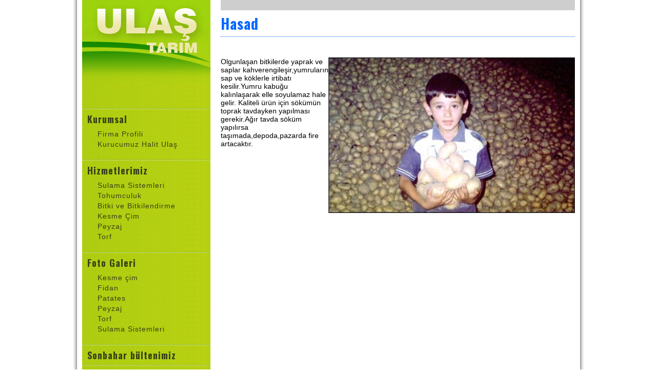

--- FILE ---
content_type: text/html; charset=UTF-8
request_url: https://ulastarim.com/tr/33/hasad.html
body_size: 2351
content:
<!DOCTYPE html PUBLIC "-//W3C//DTD XHTML 1.0 Transitional//EN" "http://www.w3.org/TR/xhtml1/DTD/xhtml1-transitional.dtd">
<html xmlns="http://www.w3.org/1999/xhtml">
<head>
<title>Ulaş Tarım - Hasad</title>

﻿<meta http-equiv="content-type" content="text/html; charset=utf-8" />
<meta http-equiv="Content-Language" content="tr" />
<meta name="keywords" content="tarım, peyzaj, çevre düzenleme, torf, tohum, tohumculuk, toprak, sulama sistemleri, " />
<meta name="description" content="" />
<meta name="rating" content="general" />
<meta name="distribution" content="global" />
<meta name="robots" content="index, follow" />
<meta name="audience" content="all" />
<meta name="creator" content="http:www.piskevit.net" />
<link href="/css/kg.css" rel="stylesheet" type="text/css" />
<link href="https://fonts.googleapis.com/css?family=Oswald:700&subset=latin,latin-ext" rel='stylesheet' type='text/css'>
<!--[if IE]><meta http-equiv="imagetoolbar" content="no" /><meta http-equiv="X-UA-Compatible" content="IE=8" /><![endif]-->
<link rel="shortcut icon" type="image/x-icon" href="/favicon.ico" />
<link rel="stylesheet" href="/css/kg.css" type="text/css" media="screen"/>
<script type="text/javascript" src="/js/jquery-1.3.1.min.js"></script>
<link rel="stylesheet" href="/js/styleg.css" type="text/css" media="screen" title="prettyPhoto main stylesheet" charset="utf-8" />
<script src="/js/pirobox.min.js" type="text/javascript" charset="utf-8"></script>
<script type="text/javascript">$(document).ready(function(){
$().piroBox({my_speed:400,bg_alpha:0.1,slideShow:true,slideSpeed:4,close_all:'.piro_close,.piro_overlay'});
});
</script>

<script type="text/javascript">
$(document).ready(function(){
	
});
</script>
</head>
<body>
<div id="zemin"></div>
<div id="ana">
  <div id="depo">
      <div id="menu">
          <img src="/gorsel/ulas-logo.png" width="250" height="161" alt="Ulaş Tarım peyzaj" style="margin-bottom:50px;" />
      <div class="menuz">
  <ul class="atamenu"><li><a>Kurumsal</a><ul class="altmenu"><li><a href="/tr/6/firma-profili.html">Firma Profili</a></li><li><a href="/tr/17/kurucumuz.html">Kurucumuz Halit Ulaş</a></li></ul></li><li><a>Hizmetlerimiz</a><ul class="altmenu"><li><a href="/tr/21/sulama-sistemleri.html">Sulama Sistemleri</a></li><li><a href="/tr/23/tohum.html">Tohumculuk</a></li><li><a href="/tr/19/bitki-ve-bitkilendirme.html">Bitki ve Bitkilendirme</a></li><li><a href="/tr/20/kesme-cim.html">Kesme Çim</a></li><li><a href="/tr/22/peyzaj.html">Peyzaj</a></li><li><a href="/tr/24/torf.html">Torf</a></li></ul></li><li><a>Foto Galeri</a><ul class="altmenu"><li><a href="/tr/16/alt-foto-galeri.html">Kesme çim</a></li><li><a href="/tr/29/fidan.html">Fidan</a></li><li><a href="/tr/26/patates.html">Patates</a></li><li><a href="/tr/27/peyzaj.html">Peyzaj</a></li><li><a href="/tr/25/torf.html">Torf</a></li><li><a href="/tr/30/sulama-sistemleri.html">Sulama Sistemleri</a></li></ul></li><li><a href="/tr/43/sonbahar-bultenimiz.html">Sonbahar bültenimiz</a></li><li><a href="/tr/42/teknik-bahcvanlk-kitab.html">Teknik Bahçıvanlık Kitabı</a></li><li><a>Basından</a><ul class="altmenu"><li><a href="/tr/45/patates-raporu.html">Patates Raporu (Kasım 19</a></li><li><a href="/tr/46/patates-para-etmiyorki.html">Patates Para Etmiyor ki!</a></li><li><a href="/tr/48/kultur-mantar-ortu-toprag.html">Kültür mantarı örtü </a></li><li><a href="/tr/49/patates-curcunas.html">Patates Curcunası</a></li></ul></li><li><a>Teknik Bültenler</a><ul class="altmenu"><li><a href="/tr/41/tohumluk-yumru-hazrlg.html">Tohumluk yumru hazırlı�</a></li><li><a href="/tr/40/gubreleme.html">Gübreleme</a></li><li><a href="/tr/39/tarla-hazrlg.html">Tarla hazırlığı</a></li><li><a href="/tr/38/patatesin-iklim-ve-toprak-istegi.html">Patatesin iklim ve toprak</a></li><li><a href="/tr/37/tohumluk-temini.html">Tohumluk temini</a></li><li><a href="/tr/35/bakm.html">Bakım</a></li><li><a href="/tr/36/zirai-mucadele.html">Zirai Mücadele</a></li><li><a href="/tr/34/pazarlama.html">Pazarlama</a></li><li><a href="/tr/33/hasad.html">Hasad</a></li><li><a href="/tr/32/depolama.html">Depolama</a></li></ul></li><li><a href="/tr/50/duyurular.html">Duyurular</a></li><li><a href="/tr/51/peyzaj-referanslarimiz.html">PEYZAJ REFERANSLARIMIZ</a></li><li><a href="/tr/52/patates-gvesi-feromonu.html">Patates Zararlı İsmi Patates Güvesi Potato Tube</a></li><li><a href="/tr/53/yorumlar.html">YORUMLAR</a></li><li><a href="/tr/54/resmler.html">RES</a></li><li><a href="/tr/55/foto.html">FOTO</a></li><li><a href="/tr/5/iletisim.html">İletişim</a></li></ul>
  </div>      </div>
      <div id="icerik">
      <!-- icerik basliyor -->




<div class="sayfabaslik">&nbsp;</div>
  <h1 class="ah1">Hasad</h1>
  <div class="ic"><p><img alt="" width="480" height="303" align="right" src="/fotolar/gr_1-20090321103714.jpg" /> Olgunlaşan bitkilerde yaprak ve saplar kahverengileşir,yumruların sap ve k&ouml;klerle irtibatı kesilir.Yumru kabuğu kalınlaşarak elle soyulamaz hale gelir. Kaliteli &uuml;r&uuml;n i&ccedil;in s&ouml;k&uuml;m&uuml;n toprak tavdayken yapılması gerekir.Ağır tavda s&ouml;k&uuml;m yapılırsa taşımada,depoda,pazarda fire artacaktır.</p></div>  </div>



<div class="sayfaaltmenu">
<a href="/tr/6/firma-profili.html">Firma Profili</a> | <a href="/tr/17/kurucumuz.html">Kurucumuz Halit Ulaş</a> | <a href="/tr/21/sulama-sistemleri.html">Sulama Sistemleri</a> | <a href="/tr/23/tohum.html">Tohumculuk</a> | <a href="/tr/19/bitki-ve-bitkilendirme.html">Bitki ve Bitkilendirme</a> | <a href="/tr/20/kesme-cim.html">Kesme Çim</a> | <a href="/tr/22/peyzaj.html">Peyzaj</a> | <a href="/tr/24/torf.html">Torf</a> | <a href="/tr/43/sonbahar-bultenimiz.html">Sonbahar bültenimiz</a> | <a href="/tr/42/teknik-bahcvanlk-kitab.html">Teknik Bahçıvanlık Kitabı</a> | <a href="/tr/45/patates-raporu.html">Patates Raporu (Kasım 19</a> | <a href="/tr/46/patates-para-etmiyorki.html">Patates Para Etmiyor ki!</a> | <a href="/tr/48/kultur-mantar-ortu-toprag.html">Kültür mantarı örtü </a> | <a href="/tr/49/patates-curcunas.html">Patates Curcunası</a> | <a href="/tr/41/tohumluk-yumru-hazrlg.html">Tohumluk yumru hazırlı�</a> | <a href="/tr/40/gubreleme.html">Gübreleme</a> | <a href="/tr/39/tarla-hazrlg.html">Tarla hazırlığı</a> | <a href="/tr/38/patatesin-iklim-ve-toprak-istegi.html">Patatesin iklim ve toprak</a> | <a href="/tr/37/tohumluk-temini.html">Tohumluk temini</a> | <a href="/tr/35/bakm.html">Bakım</a> | <a href="/tr/36/zirai-mucadele.html">Zirai Mücadele</a> | <a href="/tr/34/pazarlama.html">Pazarlama</a> | <a href="/tr/33/hasad.html">Hasad</a> | <a href="/tr/32/depolama.html">Depolama</a> | <a href="/tr/50/duyurular.html">Duyurular</a> | <a href="/tr/51/peyzaj-referanslarimiz.html">PEYZAJ REFERANSLARIMIZ</a> | <a href="/tr/52/patates-gvesi-feromonu.html">Patates Zararlı İsmi Patates Güvesi Potato Tube</a> | <a href="/tr/53/yorumlar.html">YORUMLAR</a> | <a href="/tr/54/resmler.html">RES</a> | <a href="/tr/55/foto.html">FOTO</a> | <a href="/tr/5/iletisim.html">İletişim</a> | </div>
<a class="altaltx" href="http://www.boludahaber.com" title="bolu haber">Bolu için bolu haberleri</a>
        	</div>
    </div>
<script defer src="https://static.cloudflareinsights.com/beacon.min.js/vcd15cbe7772f49c399c6a5babf22c1241717689176015" integrity="sha512-ZpsOmlRQV6y907TI0dKBHq9Md29nnaEIPlkf84rnaERnq6zvWvPUqr2ft8M1aS28oN72PdrCzSjY4U6VaAw1EQ==" data-cf-beacon='{"version":"2024.11.0","token":"ea636729e6b24c2a82011de32c5860f2","r":1,"server_timing":{"name":{"cfCacheStatus":true,"cfEdge":true,"cfExtPri":true,"cfL4":true,"cfOrigin":true,"cfSpeedBrain":true},"location_startswith":null}}' crossorigin="anonymous"></script>
</body>
</html>

--- FILE ---
content_type: text/css
request_url: https://ulastarim.com/css/kg.css
body_size: 429
content:
/* html body */
html, body{height:100%;margin:0;padding:0;}
body{position:relative;}/*IE icin*/

body{font: normal 14px arial, helvetica, sans-serif;}
div,ul,li,table,td{overflow:hidden;}
p{display:block;padding:0;margin:10px 0;}
table,td{margin:0;padding:0;}
a{text-decoration:none;}
#ana{width:100%;min-height:100%;position:absolute;top:0;left:0;z-index:2}
* html #ana{height: 100%}/*IE6*/
#xzemin{position:fixed;top:0;left:0;width:100%;height:100%;overflow:hidden; background-image:url(/gorsel/zemin.jpg); background-position:bottom center;z-index:1}

#depo{width:1000px;margin:0 auto;background-image:url(/gorsel/zeminasil.png); background-repeat:repeat-y; background-position:top center;}

#menu{float:left;margin:0 20px 0 20px;padding-bottom:40px;width:250px;overflow:hidden;}
#menu ul.atamenu{ list-style:none;margin:0;padding:0;border-top:#9EBD42 solid 1px;}
#menu .atamenu li{width:250px;border-top:#c4de5a solid 1px;border-bottom:#9EBD42 solid 1px;position:relative;}
#menu .atamenu li a{display:block;padding:6px 10px;overflow:hidden; font-size:18px; color:#374217;}
#menu .atamenu li a:hover{ background-image:url(/gorsel/saydamsiyah.png);color:#eee;}

#menu .atamenu ul{list-style:none;margin:0 0 20px 0;padding:0;margin-left:20px;}
#menu .atamenu ul li{border:none;}
#menu .atamenu ul li a{display:block;padding:2px 10px;overflow:hidden; font-size:14px; color:#374217;font-family:Arial, Helvetica, sans-serif;}
#menu .atamenu ul li a:hover{background-image:url(/gorsel/saydamsiyah.png);color:#fff;}



#icerik{width:690px;min-height:1000px;padding-bottom:20px;}

.sayfabaslik{ background-color:#cecece;height:20px;}
h1.ah1{display:block;margin:0;padding:5px 0;margin-bottom:30px; border-bottom:#0066FF dotted 1px;color:#0066FF;font-weight:normal;}

#menu a, h1.ah1{font-family:'Oswald','impact','Arial Narrow';letter-spacing:1px;}



.imagex{width:156px;margin:0 18px 10px 0;height:122px;float:left;/*border:#f90 solid 1px;*/background-color:transparent}
.imagex img{margin:0;width:156px;height:122px;/*border:#fff solid 1px;*/}


.sayfaaltmenu {float:none;clear:both;padding:10px;margin:10px 10px 0 10px;font-size:12px;text-align:center; background-color:#fff;}
.sayfaaltmenu a{padding:0 5px;margin:0; color: #333; line-height:130%}
.sayfaaltmenu a:active {color: #333;}
.sayfaaltmenu a:hover { color: #000; }
.altaltx{font-size:12px;color:#ddd; text-decoration:none; position:absolute;top:0;left:-2048px;width:200px;height:20px;/*display:block;*/display:none;}

--- FILE ---
content_type: text/css
request_url: https://ulastarim.com/js/styleg.css
body_size: 432
content:
.piro_overlay {position: fixed;_position: absolute;top: 0;left: 0;width: 100%;height: 100%;background:#fff;display: none;z-index:99997}.loading span{position:absolute;top:50%;left:50%;margin-top:-15px;margin-left:-15px;width:30px;height:30px;display:block;z-index:100008;background:none}.loading span span{position:absolute;display:block;width:30px;height:30px;z-index:100009;background: url(../images/ajax-loader.gif) center center no-repeat!important;background: url(../images/ajax-loader.gif) center center no-repeat}.caption{position:absolute;bottom:0;left:0;margin:0;display:block;padding:0px;cursor:text;background:#222}.piro_nav{position:absolute;bottom:0;left:50%;margin:0;display:block;padding:0;background:none}.caption p{display:block;margin:0;padding:4px 28px 4px 38px;text-align:center;font-weight:normal;background:black;color:white;font-size:14px}a.piro_close{position:absolute;top:20px;right:20px;height:35px;width:35px;background:url(../images/close_btn.png) no-repeat;cursor:pointer;z-index:100006}a:hover.piro_close{background:url(../images/close_btn_h.png) no-repeat}a.piro_next{position:absolute;top:50%;width:35px;height:35px;right:20px;text-indent:-999em;outline:none;display:block;margin:-18px 0 0 0;background:url(../images/next.png) center right no-repeat;border:none;cursor:pointer;z-index:1000000001}a:hover.piro_next{background:url(../images/next_h.png) center right no-repeat}a.piro_prev{position:absolute;top:50%;width:35px;height:35px;left:20px;text-indent:-999em;outline:none;display:block;margin:-18px 0 0 0;background: url(../images/prev.png) center left no-repeat;border:none;cursor:pointer;z-index:1000000000}a:hover.piro_prev{background:url(../images/prev_h.png) center left no-repeat}.pirobox_content {position:absolute;top:50%;left: 50%;padding:0;width: 800px;height: 600px;margin:-300px 0 0 -400px;display:block;z-index:99998;font-family:Trebuchet MS,Arial}.pirobox_content table,tbody,tr,th,td{margin:0;padding:0;border:none}.pirobox_content img{margin:0;padding:0;border:none}.t_l{background:url(../images/t_l.png) no-repeat;width:20px;height:20px}.t_r{background: url(../images/t_r.png) no-repeat;width:20px;height:20px}.t_c{height:20px;background:url(../images/t_c.png) repeat-x}.c_l{width:20px;background: url(../images/c_l.png) repeat-y}.c_c{background:white;margin:0;padding:0}.c_c div{width:760px;height:560px;margin:0;padding:0 0 0px 0}.c_r{width:20px;background: url(../images/c_r.png) repeat-y}.b_c{height:20px;background:url(../images/b_c.png) repeat-x}.b_l{background:url(../images/b_l.png) no-repeat;width:20px;height:20px}.b_r{background:url(../images/b_r.png) no-repeat;width:20px;height:20px}.box_img{position:absolute;z-index:99995;background: url(../images/img_bg.png);width: 100%;top:30px;left:30px;height: 100%;padding:0}.err_mess{position:absolute;bottom:20px;color:white;padding:0;margin:0 0 0 20px;display:block}.err_mess a{color:red;font-weight:700}.number{position:absolute;margin-left:3px;height:18px;width:30px;padding:3px;left:0;color:#666;bottom:1px;font-size:11px}a.link_to {position:absolute;margin-right:6px;height:20px;width:20px;right:0;color:#999;bottom:3px;background:url(../images/link_out.png) no-repeat;text-indent:-999em}a:hover.link_to {background:url(../images/link_out_h.png) no-repeat}a.play{position:absolute;top:20px!important;top:20px;left:20px!important;left:20px;width:40px;height:40px;margin:0;outline:none;display:block;background:url(../images/play.png) no-repeat;text-indent:-999em;border:none;cursor:pointer}a:hover.play{background:url(../images/play_h.png) no-repeat}a.stop{position:absolute;top:20px!important;top:20px;left:20px!important;left:20px;;width:40px;height:40px;margin:0;outline:none;display:block;background:url(../images/pause.png) no-repeat;text-indent:-999em;border:none;cursor:pointer}a:hover.stop{background:url(../images/pause_h.png) no-repeat}

--- FILE ---
content_type: application/x-javascript
request_url: https://ulastarim.com/js/pirobox.min.js
body_size: 2217
content:
(function($){$.fn.piroBox=function(opt){opt=jQuery.extend({my_speed:null,close_speed:300,bg_alpha:0.5,close_all:".piro_close,.piro_overlay",slideShow:null,slideSpeed:null},opt);function start_pirobox(){var corners="<tr>"+'<td colspan="3" class="pirobox_up"></td>'+"</tr>"+"<tr>"+'<td class="t_l"></td>'+'<td class="t_c"></td>'+'<td class="t_r"></td>'+"</tr>"+"<tr>"+'<td class="c_l"></td>'+'<td class="c_c"><span><span></span></span><div></div></td>'+'<td class="c_r"></td>'+"</tr>"+"<tr>"+'<td class="b_l"></td>'+'<td class="b_c"></td>'+'<td class="b_r"></td>'+"</tr>"+"<tr>"+'<td colspan="3" class="pirobox_down"></td>'+"</tr>";var window_height=$(document).height();var bg_overlay=$(jQuery('<div class="piro_overlay"></div>').hide().css({"opacity":+opt.bg_alpha,"height":window_height+"px"}));var main_cont=$(jQuery('<table class="pirobox_content" cellpadding="0" cellspacing="0"></table>'));var caption=$(jQuery('<div class="caption"></div>'));var piro_nav=$(jQuery('<div class="piro_nav"></div>'));var piro_close=$(jQuery('<a href="#close" class="piro_close" title="Kapat"></a>'));var piro_play=$(jQuery('<a href="#play" class="play" title="Slideshow ba�lat"></a>'));var piro_stop=$(jQuery('<a href="#stop" class="stop" title="Slideshowu durur"></a>'));var piro_prev=$(jQuery('<a href="#prev" class="piro_prev" title="�nceki resim"></a>'));var piro_next=$(jQuery('<a href="#next" class="piro_next" title="Sonraki resim"></a>'));$("body").append(bg_overlay).append(main_cont);main_cont.append(corners);$(".pirobox_up").append(piro_close);$(".pirobox_down").append(piro_nav);$(".pirobox_down").append(piro_play);piro_play.hide();$(".pirobox_down").append(piro_prev).append(piro_next);piro_nav.append(caption);var my_nav_w=piro_prev.width();main_cont.hide();var my_gall_classes=$("a[class^='pirobox']");var map=new Object();for(var i=0;i<my_gall_classes.length;i++){var it=$(my_gall_classes[i]);map["a."+it.attr("class")]=0;}var gall_settings=new Array();for(var key in map){gall_settings.push(key);}for(var i=0;i<gall_settings.length;i++){$(gall_settings[i]).each(function(rel){this.rel=rel+1+"&nbsp;of&nbsp;"+$(gall_settings[i]).length;});var add_first=$(gall_settings[i]+":first").addClass("first");var add_last=$(gall_settings[i]+":last").addClass("last");}$(my_gall_classes).each(function(rev){this.rev=rev+0;});var imgCache=$(my_gall_classes).each(function(){this.href;});var hidden=$("body").append('<div id="imgCache" style="display:none"></div').children("#imgCache");$.each(imgCache,function(i,val){$("<div/>").css({"background":"url("+val+")"}).appendTo(hidden);});var piro_gallery=$(my_gall_classes);$.fn.fixPNG=function(){return this.each(function(){var image=$(this).css("backgroundImage");if(image.match(/^url\(["']?(.*\.png)["']?\)$/i)){image=RegExp.$1;$(this).css({"backgroundImage":"none","filter":"progid:DXImageTransform.Microsoft.AlphaImageLoader(enabled=true, sizingMethod="+($(this).css("backgroundRepeat")=="no-repeat"?"crop":"scale")+", src='"+image+"')"}).each(function(){var position=$(this).css("position");if(position!="absolute"&&position!="relative"){$(this).css("position","relative");}});}});};$.browser.msie6=($.browser.msie&&/MSIE 6\.0/i.test(window.navigator.userAgent));if($.browser.msie6&&!/MSIE 8\.0/i.test(window.navigator.userAgent)){$(".t_l,.t_c,.t_r,.c_l,.c_r,.b_l,.b_c,.b_r,a.piro_next, a.piro_prev,a.piro_prev_out,a.piro_next_out,.c_c,.piro_close,a.play,a.stop").fixPNG();var ie_w_h=$(document).height();bg_overlay.css("height",ie_w_h+"px");}if($.browser.msie){opt.close_speed=0;}$(window).resize(function(){var new_w_bg=$(document).height();bg_overlay.css({"visibility":"visible","height":+new_w_bg+"px"});});piro_prev.add(piro_next).bind("click",function(c){c.preventDefault();var image_count=parseInt($(piro_gallery).filter(".item").attr("rev"));var start=$(this).is(".piro_prev_out,.piro_prev")?$(piro_gallery).eq(image_count-1):$(piro_gallery).eq(image_count+1);if(!start.size()){start=$(this).is(".piro_prev_out,.piro_prev")?$(piro_gallery).eq($(piro_gallery).size()-1):$(piro_gallery).eq(0);}start.click();piro_close.add(caption).add(piro_next).add(piro_prev).css("visibility","hidden");});$(piro_gallery).each(function(array){var item=$(this);item.unbind();item.bind("click",function(c){c.preventDefault();piro_open(item.attr("href"));var this_url=item.attr("href");var bos='&nbsp;'; var descr=item.attr("title");var number=item.attr("rel");if(descr==""){caption.html("<p>"+bos+'<em class="number">'+number+"</em><a href="+this_url+' class="link_to" target="_blank" title="Resmi yeni pencerede a�"></a></p>');}else{caption.html("<p>"+descr+'<em class="number">'+number+"</em><a href="+this_url+' class="link_to" target="_blank" title="Resmi yeni pencerede a�"></a></p>');}if(item.is(".last")){$(".number").css("text-decoration","underline");}else{$(".number").css("text-decoration","none");}if(item.is(".first")){piro_prev.hide();piro_next.show();}else{piro_next.add(piro_prev).show();}if(item.is(".last")){piro_prev.show();piro_next.hide();piro_play.css("width","0");}else{piro_play.css("width","40px");}if(item.is(".last")&&item.is(".first")){piro_prev.add(piro_next).hide();$(".number").hide();piro_play.remove();}$(piro_gallery).filter(".item").removeClass("item");item.addClass("item");$(".c_c").removeClass("unique");});});var piro_open=function(my_url){piro_play.add(piro_stop).hide();piro_close.add(caption).add(piro_next).add(piro_prev).css("visibility","hidden");if(main_cont.is(":visible")){$(".c_c div").children().fadeOut(300,function(){$(".c_c div").children().remove();load_img(my_url);});}else{$(".c_c div").children().remove();main_cont.show();bg_overlay.fadeIn(300,function(){load_img(my_url);});}};var load_img=function(my_url){if(main_cont.is(".loading")){return;}main_cont.addClass("loading");var img=new Image();img.onerror=function(){var main_cont_h=$(main_cont).height();main_cont.css({marginTop:parseInt($(document).scrollTop())-(main_cont_h/1.9)});$(".c_c div").append('<p class="err_mess">Hata olu�tu gibi:&nbsp;<a href="#close" class="close_pirobox">Kapat</a></p>');$(".close_pirobox").bind("click",function(c){c.preventDefault();piro_close.add(bg_overlay).add(main_cont).add(caption).add(piro_next).add(piro_prev).hide(0,function(){img.src="";});main_cont.removeClass("loading");});};img.onload=function(){var imgH=img.height;var imgW=img.width;var main_cont_h=$(main_cont).height();var w_H=$(window).height();var w_W=$(window).width();$(img).height(imgH).width(imgW).hide();$(".c_c div").animate({height:imgH+"px",width:imgW+"px"},opt.my_speed);var fix=imgH/w_H*2.3;if(w_H<imgH){h_fix=fix;}else{h_fix=2;}main_cont.animate({height:(imgH+40)+"px",width:(imgW+40)+"px",marginLeft:"-"+((imgW)/2+20)+"px",marginTop:parseInt($(document).scrollTop())-(imgH/h_fix)},opt.my_speed,function(){$(".piro_nav,.caption").css({width:(imgW)+"px","margin-bottom":"10px"});$(".piro_nav").css("margin-left","-"+(imgW)/2+"px");var caption_height=caption.height();$(".c_c div").append(img);piro_close.css("display","block");piro_next.add(piro_prev).add(piro_close).css("visibility","visible");caption.css({"visibility":"visible","display":"block","opacity":"0.8","overflow":"hidden"});main_cont.hover(function(){caption.stop().fadeTo(200,0.8);},function(){caption.stop().fadeTo(200,0);});$(img).fadeIn(300);main_cont.removeClass("loading");if(opt.slideShow===true){piro_play.add(piro_stop).show();}else{piro_play.add(piro_stop).hide();}});};img.src=my_url;$("html").bind("keyup",function(c){if(c.keyCode==27){c.preventDefault();if($(img).is(":visible")||$(".c_c>div>p>a").is(".close_pirobox")){$(piro_gallery).removeClass("slideshow").removeClass("item");piro_close.add(bg_overlay).add(main_cont).add(caption).add(piro_next).add(piro_prev).hide(0,function(){img.src="";});main_cont.removeClass("loading");clearTimeout(timer);$(piro_gallery).children().removeAttr("class");$(".stop").remove();$(".c_c").append(piro_play);$(".sc_menu").css("display","none");$("ul.sc_menu li a").removeClass("img_active").css("opacity","0.4");piro_next.add(piro_prev).show().css({"top":"50%"});$(piro_gallery).children().fadeTo(100,1);}}});$("html").bind("keyup",function(e){if($(".item").is(".first")){}else{if(e.keyCode==37){e.preventDefault();if($(img).is(":visible")){clearTimeout(timer);$(piro_gallery).children().removeAttr("class");$(".stop").remove();$(".c_c").append(piro_play);piro_prev.click();}}}});$("html").bind("keyup",function(z){if($(".item").is(".last")){}else{if(z.keyCode==39){z.preventDefault();if($(img).is(":visible")){clearTimeout(timer);$(piro_gallery).children().removeAttr("class");$(".stop").remove();$(".c_c").append(piro_play);piro_next.click();}}}});var win_h=$(window).height();piro_stop.bind("click",function(x){x.preventDefault();clearTimeout(timer);$(piro_gallery).removeClass("slideshow");$(".stop").remove();$(".pirobox_down").append(piro_play);piro_next.add(piro_prev).css("width",my_nav_w+"px");});piro_play.bind("click",function(w){w.preventDefault();clearTimeout(timer);if($(img).is(":visible")){$(piro_gallery).addClass("slideshow");$(".play").remove();$(".pirobox_down").append(piro_stop);}piro_next.add(piro_prev).css({"width":"0px"});return slideshow();});$(opt.close_all).bind("click",function(c){$(piro_gallery).removeClass("slideshow");clearTimeout(timer);if($(img).is(":visible")){c.preventDefault();piro_close.add(bg_overlay).add(main_cont).add(caption).add(piro_next).add(piro_prev).hide(0,function(){img.src="";});main_cont.removeClass("loading");$(piro_gallery).removeClass("slideshow");piro_next.add(piro_prev).css("width",my_nav_w+"px").hide();$(".stop").remove();$(".pirobox_down").append(piro_play);piro_play.hide();}});if(opt.slideShow===true){function slideshow(){if($(piro_gallery).filter(".item").is(".last")){clearTimeout(timer);$(piro_gallery).removeClass("slideshow");$(".stop").remove();$(".pirobox_down").append(piro_play);piro_next.add(piro_prev).css("width",my_nav_w+"px");}else{if($(piro_gallery).is(".slideshow")&&$(img).is(":visible")){clearTimeout(timer);piro_next.click();}}}var timer=setInterval(slideshow,opt.slideSpeed*1000);}};}start_pirobox();};})(jQuery);